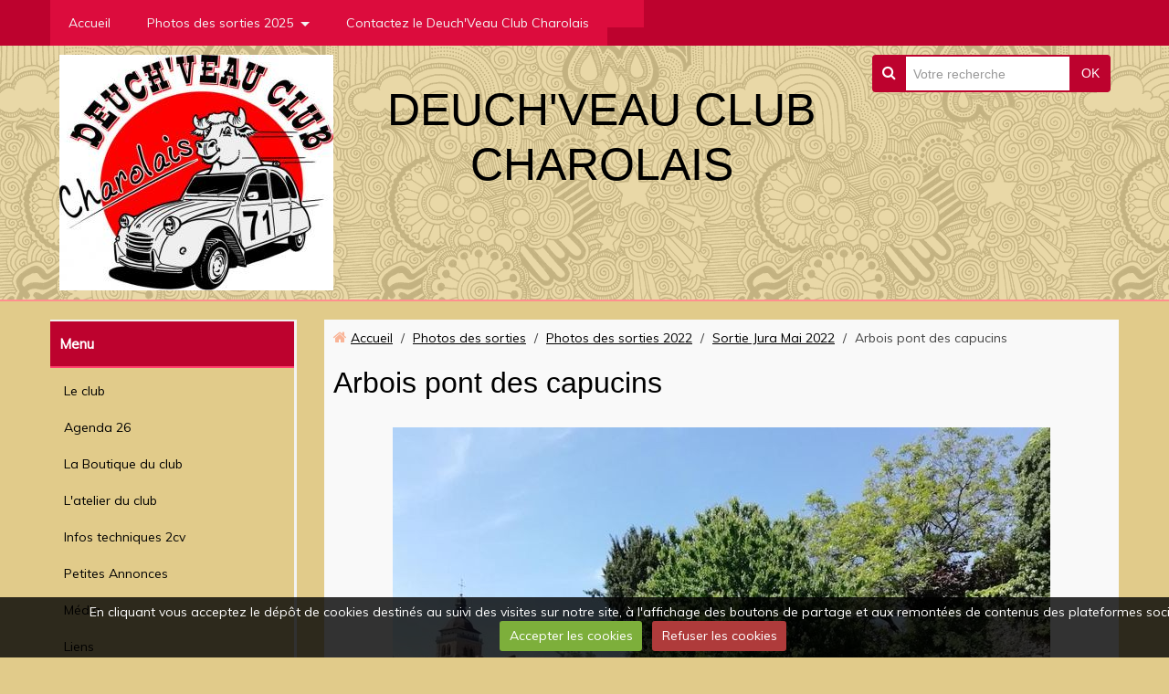

--- FILE ---
content_type: text/html; charset=UTF-8
request_url: http://www.deuch-veau-club-charolais.fr/album-photos/cat-2022/sortie-jura-mai-2022/arbois-pont-des-capucins.html
body_size: 32588
content:
<!DOCTYPE html>
<html lang="fr">

    <head>
        <title>Arbois pont des capucins</title>
        
        <!-- easy_bootstrap / kitchen -->
<meta http-equiv="content-type" content="text/html; charset=utf-8">
  <link href="//www.deuch-veau-club-charolais.fr/fr/themes/designlines/6288b3aeb3f556ebf8bc6518.css?v=1622424aafe6474d68d5917eb41dc8e6" rel="stylesheet">
  <link rel="image_src" href="http://www.deuch-veau-club-charolais.fr/medias/album/arbois-pont-des-capucins.jpg" />
  <meta property="og:image" content="http://www.deuch-veau-club-charolais.fr/medias/album/arbois-pont-des-capucins.jpg" />
  <link rel="canonical" href="http://www.deuch-veau-club-charolais.fr/album-photos/cat-2022/sortie-jura-mai-2022/arbois-pont-des-capucins.html">



<meta name="generator" content="e-monsite (e-monsite.com)">



<meta name="viewport" content="width=device-width, initial-scale=1.0, maximum-scale=1.0, user-scalable=no">
<!--[if IE]>
<meta http-equiv="X-UA-Compatible" content="IE=edge">
<![endif]-->

<link rel="icon" href="http://www.deuch-veau-club-charolais.fr/medias/site/favicon/favicon.ico">







        <link href="https://fonts.googleapis.com/css?family=Muli&Pacifico:400,700&display=swap" rel="stylesheet">
        <link href="//www.deuch-veau-club-charolais.fr/themes/combined.css?v=6_1543914175_122" rel="stylesheet">
        <!--[if IE 7]>
        <link href="//www.deuch-veau-club-charolais.fr/medias/static/themes/bootstrap/css/font-awesome-ie7.min.css" rel="stylesheet">
        <![endif]-->
        
        <script src="//www.deuch-veau-club-charolais.fr/themes/combined.js?v=6_1543914175_122"></script>

             <script src="//www.deuch-veau-club-charolais.fr/medias/static/jqueryCuttr/jquery.cookie.js"></script>
    <script src="//www.deuch-veau-club-charolais.fr/medias/static/jqueryCuttr/jquery.cookiecuttr.js"></script>
    <script>
    $(document).ready(function(){
        $.cookieCuttr({
            cookieNotificationLocationBottom : true,
            cookieDeclineButton : true,
            cookieResetButton : false,
            cookieAcceptButtonText :'Accepter\u0020les\u0020cookies',
            cookieDeclineButtonText :'Refuser\u0020les\u0020cookies',
            cookieResetButtonText : 'R\u00E9initialiser\u0020les\u0020cookies',
            cookieAnalyticsMessage : 'En\u0020cliquant\u0020vous\u0020acceptez\u0020le\u0020d\u00E9p\u00F4t\u0020de\u0020cookies\u0020destin\u00E9s\u0020au\u0020suivi\u0020des\u0020visites\u0020sur\u0020notre\u0020site,\u0020\u00E0\u0020l\u0027affichage\u0020des\u0020boutons\u0020de\u0020partage\u0020et\u0020aux\u0020remont\u00E9es\u0020de\u0020contenus\u0020des\u0020plateformes\u0020sociales.',
            cookieWhatAreLinkText : ''      
        });
    });
    </script>
        
        <!-- Le HTML5 shim, for IE6-8 support of HTML5 elements -->
        <!--[if lt IE 9]>
        <script src="//www.deuch-veau-club-charolais.fr/medias/static/themes/bootstrap/js/html5shiv.js"></script>
        <![endif]--> 
        <!-- <script src="//www.deuch-veau-club-charolais.fr/medias/static/themes/easy_bootstrap/plugins.js"></script> -->
       
                
        <script async src="https://www.googletagmanager.com/gtag/js?id=G-4VN4372P6E"></script>
<script>
    window.dataLayer = window.dataLayer || [];
    function gtag(){dataLayer.push(arguments);}
    
    gtag('consent', 'default', {
        'ad_storage': 'denied',
        'analytics_storage': 'denied'
    });
    
    gtag('js', new Date());
    gtag('config', 'G-4VN4372P6E');
</script>

            </head>
    
    <body id="album-photos_run_cat-2022_sortie-jura-mai-2022_arbois-pont-des-capucins" class="default nohdp">
        
        
         
 		<!-- les drapeau sur mobile --> 
        	<div class="visible-phone">
            	        	</div>
        <!-- /les drapeau sur mobile --> 
        
<!-- Si menu au dessus du header -->            
                <nav class="navbar navbar-static-top fixed">
                        <div class="container">
            
                
                <!-- Si barre de recherche active --> 
                                <div class="header-search hidden-desktop">
                    <form method="get" action="http://www.deuch-veau-club-charolais.fr/search/site/" class="form-search">
    <div class="input-prepend input-append">
        <span class="add-on"><i class="icon icon-search"></i></span>
        <button type="submit" class="btn">OK</button>
        <div>
        <input type="text" placeholder="Votre recherche" value="" class="input-block-level" name="q">
        </div>
    </div>
</form>                </div>
                                
                <!-- /Si barre de recherche active --> 
                <div class="navbar-inner">
                    <a class="btn-navbar" data-toggle="collapse" data-target=".nav-collapse">
                        <i class="icon icon-reorder icon-2x"></i>
                    </a>
                    <div class="nav-collapse collapse">
                       <ul class="nav nav-list">
         <li class="nav-item-1">
         <a class="nav-link " href="http://www.deuch-veau-club-charolais.fr/" >Accueil</a>
               </li>
            <li class="nav-item-2 dropdown">
         <a class="nav-link  dropdown-toggle" href="http://www.deuch-veau-club-charolais.fr/album-photos/photos-des-sorties-2025/" >Photos des sorties 2025</a>
                  <ul class="dropdown-menu">
                           <li>
                  <a href="http://www.deuch-veau-club-charolais.fr/album-photos/photos-des-sorties-2025/8-mars-sortie-droit-des-femmes/">8 Mars Sortie droit des Femmes</a>
                              </li>
                           <li>
                  <a href="http://www.deuch-veau-club-charolais.fr/album-photos/photos-des-sorties-2025/samedi-26-avril-sortie-sdis-macon/">Samedi 26 Avril sortie SDIS Macon</a>
                              </li>
                           <li>
                  <a href="http://www.deuch-veau-club-charolais.fr/album-photos/photos-des-sorties-2025/diamanche-27-avril-a-vignoles-pour-les-chevronnees/">DIamanche 27 avril à Vignoles pour les Chevronnées</a>
                              </li>
                           <li>
                  <a href="http://www.deuch-veau-club-charolais.fr/album-photos/photos-des-sorties-2025/nationale-25-a-agde/">Nationale 25 à Agde</a>
                              </li>
                           <li>
                  <a href="http://www.deuch-veau-club-charolais.fr/album-photos/photos-des-sorties-2025/mondiale-2cv-slovenie-2025/">Mondiale 2Cv SLOVENIE 2025</a>
                              </li>
                           <li>
                  <a href="http://www.deuch-veau-club-charolais.fr/album-photos/photos-des-sorties-2025/15-aout-fete-a-chatenay/">15 aout Fete à CHATENAY</a>
                              </li>
                           <li>
                  <a href="http://www.deuch-veau-club-charolais.fr/album-photos/photos-des-sorties-2025/dimanche-7-septembre-4-roues-sous-1-parapluie/">Dimanche 7 septembre 4 roues sous 1 parapluie</a>
                              </li>
                           <li>
                  <a href="http://www.deuch-veau-club-charolais.fr/album-photos/photos-des-sorties-2025/dimanche-7-septembre-station-ozo-le-coteau/">Dimanche 7 Septembre Station OZO le Coteau</a>
                              </li>
                           <li>
                  <a href="http://www.deuch-veau-club-charolais.fr/album-photos/photos-des-sorties-2025/dimanche-21-septembre-le-goulou-de-dompierre/">Dimanche 21 septembre Le Goulou de Dompierre</a>
                              </li>
                           <li>
                  <a href="http://www.deuch-veau-club-charolais.fr/album-photos/photos-des-sorties-2025/samedi-11-octobre-direction-la-suisse/">Samedi 11 Octobre Direction la Suisse</a>
                              </li>
                           <li>
                  <a href="http://www.deuch-veau-club-charolais.fr/album-photos/photos-des-sorties-2025/dimanche-19-octobre-matour/">Dimanche 19 Octobre Matour</a>
                              </li>
                           <li>
                  <a href="http://www.deuch-veau-club-charolais.fr/album-photos/photos-des-sorties-2025/repas-de-fin-d-annee-2025/">Samedi 22 novembreRepas de fin d'année 2025</a>
                              </li>
                        </ul>
               </li>
            <li class="nav-item-3">
         <a class="nav-link " href="http://www.deuch-veau-club-charolais.fr/contact/" >Contactez le Deuch'Veau Club Charolais</a>
               </li>
            <li class="nav-item-4">
         <a class="nav-link " href="http://www.deuch-veau-club-charolais.fr/sondages/" ></a>
               </li>
         </ul>

                    </div>
                </div>

                
            </div>
                    </nav>
        	<!-- Si menu fixe -->  
                        <div class="navbar-affix-clone"></div>
             
            <!-- /Si menu fixe -->    
        <!-- /Si menu au dessus du header -->         
    
        <header id="header">
        	<!-- Si le header = le container --> 
        	            <div class="container">
                        <!-- /Si le header = le container --> 
            
            	<!-- Si les drapeau sont en haut du header --> 
            	                <!-- /Si les drapeau sont en haut du header --> 
                
                <!-- Si barre de recherche active --> 
                                <div class="header-search visible-desktop">
                	<form method="get" action="http://www.deuch-veau-club-charolais.fr/search/site/" class="form-search">
    <div class="input-prepend input-append">
        <span class="add-on"><i class="icon icon-search"></i></span>
        <button type="submit" class="btn">OK</button>
        <div>
        <input type="text" placeholder="Votre recherche" value="" class="input-block-level" name="q">
        </div>
    </div>
</form>                </div>
            	                <!-- /Si barre de recherche active --> 
                
                                <div id="brand">
                                
                                            <a href="http://www.deuch-veau-club-charolais.fr/" class="logo">
                            <img src="http://www.deuch-veau-club-charolais.fr/medias/site/logos/deuch-veau-club-logo.jpg?fx=r_300_300" alt="DEUCH'VEAU CLUB CHAROLAIS">
                        </a>
                                    
                                       
                        <p class="brand">                        
                            <a href="http://www.deuch-veau-club-charolais.fr/">DEUCH'VEAU CLUB CHAROLAIS</a>
                        </p>     
                                        
                                	                </div>
                                
                <!-- ********** EMPLACEMENT DU SLIDER ********** -->
                                <!-- ********** EMPLACEMENT DU SLIDER ********** -->
                
                                    
                                    
                
                <!-- Si les drapeau sont en bas du header --> 
                                <div class="hidden-phone">
                                </div>
                                <!-- /Si les drapeau sont en bas du header -->
             
             <!-- Si le header = le container --> 
            <!--  -->   
            </div> 
            <!--   --> 
            <!-- / Si le header = le container --> 
        </header>
        
<!-- Si menu au dessous du header -->            
        <!-- /Si menu au dessous du header -->   
        
        
        <div id="main-area" class="main">
            <div class="container">
            
<!-- Si menu dans le main -->            
        <!-- /Si menu dans le main --> 
            
            
                <div class="row-fluid">
                
<!-- menuleft -->                 
                    <!-- /menuleft -->  

<!-- menuright si "on_left" -->                 
                                            <div class="span3 sidebar hidden-phone" id="sidebar-two">
                                                
                                                                                                                                    
                                                                                                                                                                    
                                <div class="widget widget_page_category">
                                        
            <p class="widget-title">
        
        
            Menu
          

    
            </p>
    
                                                                            <div>
                                            <div class="widget-content">
                                                            <ul class="nav nav-list" data-module="pages">
                
                                    <li>
                <a href="http://www.deuch-veau-club-charolais.fr/pages/rejoindre-l-association.html">Le club</a>
            </li>
                        <li>
                <a href="http://www.deuch-veau-club-charolais.fr/pages/agenda-26.html">Agenda 26</a>
            </li>
                        <li>
                <a href="http://www.deuch-veau-club-charolais.fr/pages/la-boutique-du-club-1.html">La Boutique du club</a>
            </li>
                        <li>
                <a href="http://www.deuch-veau-club-charolais.fr/pages/l-atelier-du-club.html">L'atelier du club</a>
            </li>
                        <li>
                <a href="http://www.deuch-veau-club-charolais.fr/pages/infos-techniques-2cv.html">Infos techniques 2cv</a>
            </li>
                        <li>
                <a href="http://www.deuch-veau-club-charolais.fr/pages/annonces-1.html">Petites Annonces</a>
            </li>
                        <li>
                <a href="http://www.deuch-veau-club-charolais.fr/pages/presse.html">Média</a>
            </li>
                        <li>
                <a href="http://www.deuch-veau-club-charolais.fr/pages/liens.html">Liens</a>
            </li>
                        <li>
                <a href="http://www.deuch-veau-club-charolais.fr/pages/videos-du-club.html">Vidéos avec le club</a>
            </li>
                        <li>
                <a href="http://www.deuch-veau-club-charolais.fr/pages/conseil-administration.html">Photos rencontre du club</a>
            </li>
                                </ul>
    

                                            </div>
                                        </div>
                                                                    </div>
                                                                                        
                                                                                                            
                                                                            </div>
                    <!-- /menuright si "on_left" -->                    
                    
            
                    <div class="span9 content" id="content-area">
                                                       <ul class="breadcrumb hidden-phone">
                  <li>
            <i class="icon icon-home"></i> <a href="http://www.deuch-veau-club-charolais.fr/" title="DEUCH'VEAU CLUB CHAROLAIS">Accueil</a> <span class="divider">/</span>
         </li>
                        <li>
            <a href="http://www.deuch-veau-club-charolais.fr/album-photos/" title="Photos des sorties">Photos des sorties</a> <span class="divider">/</span>
        </li>
                        <li>
            <a href="http://www.deuch-veau-club-charolais.fr/album-photos/cat-2022/" title="Photos des sorties 2022">Photos des sorties 2022</a> <span class="divider">/</span>
        </li>
                        <li>
            <a href="http://www.deuch-veau-club-charolais.fr/album-photos/cat-2022/sortie-jura-mai-2022/" title="Sortie Jura Mai 2022">Sortie Jura Mai 2022</a> <span class="divider">/</span>
        </li>
                        <li class="active">
            Arbois pont des capucins
         </li>
            </ul>
                                                
                                                
                                                <div class="view view-album" id="view-item" data-category="sortie-jura-mai-2022">
    <h1 class="view-title">Arbois pont des capucins</h1>
    
        
    
    <p class="text-center">
       <img src="http://www.deuch-veau-club-charolais.fr/medias/album/arbois-pont-des-capucins.jpg" alt="Arbois pont des capucins">
    </p>
    
    <table class="category-navigation">
        <tr>
            <td class="category-navigation-prev text-left">
                          <a href="http://www.deuch-veau-club-charolais.fr/album-photos/cat-2022/sortie-jura-mai-2022/arbois-bien-garees-les-deuches.html" title="Photo précédente"><i class="icon icon-angle-left icon-2x"></i> <img src="http://www.deuch-veau-club-charolais.fr/medias/album/arbois-bien-garees-les-deuches.jpg?fx=c_50_50" alt=""></a> 
                        </td>
            
            <td class="category-navigation-root text-center">
              <a href="http://www.deuch-veau-club-charolais.fr/album-photos/cat-2022/sortie-jura-mai-2022/">Retour</a>
            </td>
            
            <td class="category-navigation-next text-right">
                          <a href="http://www.deuch-veau-club-charolais.fr/album-photos/cat-2022/sortie-jura-mai-2022/barrage-de-vouglans.html" title="Photo suivante"><img src="http://www.deuch-veau-club-charolais.fr/medias/album/barrage-de-vouglans.jpg?fx=c_50_50" alt=""> <i class="icon icon-angle-right icon-2x"></i></a>
                        </td>
        </tr>
    </table>
    
    

<div class="plugins">
               <div id="social-59b3a9fac2d25ca18cf97370" class="plugin" data-plugin="social">
            <script type="text/javascript"> 
            if(jQuery.cookie('cc_cookie_accept') == "cc_cookie_accept"){ 
               var script = document.createElement('script');        
               var div = document.createElement('div');               
               var container = document.getElementById("social-59b3a9fac2d25ca18cf97370");
               
               script.src = "//s7.addthis.com/js/300/addthis_widget.js#pubid=ra-5e00795ac3341b4e";
               div.classList.add("addthis_inline_share_toolbox");
               
               container.append(script);
               container.append(div);         
            }           
        </script>
       
</div>    
    
                                                      
                    <div class="plugin plugin-comment-add" id="comment-add">
    <h3>Ajouter un commentaire</h3>
    
    <form method="post" action="http://www.deuch-veau-club-charolais.fr/album-photos/cat-2022/sortie-jura-mai-2022/arbois-pont-des-capucins.html#comment-add">
            
                <div class="control-group required">
            <label for="comment_field_name" class="control-label">Nom</label>
            <div class="controls">
                <input  type="text" name="name" id="comment_field_name" class="input-block-level" value=""/>
            </div>
        </div>
        
        <div class="control-group">
            <label for="comment_field_email" class="control-label">E-mail</label>
            <div class="controls">
                <input  type="text" name="email" id="comment_field_email" class="input-block-level" value=""/>
            </div>
        </div>
        
        <div class="control-group">
            <label for="comment_field_url" class="control-label">Site Internet</label>
            <div class="controls">
                <input  type="text" name="web" id="comment_field_url" class="input-block-level" value=""/>
            </div>
        </div>
                
        <div class="control-group required">
            <label for="comment_field_message" class="control-label">Message</label>
            <div class="controls">
                <div class="btn-group nav-text-icons" data-target="comment_field_message">
    <a class="btn btn-small" title="Gras" href="javascript:void(0);" data-tag="[b]"><i class="icon-bold"></i></a>
    <a class="btn btn-small" title="Italique" href="javascript:void(0);" data-tag="[i]"><i class="icon-italic"></i></a>
    <a class="btn btn-small" title="Souligné" href="javascript:void(0);" data-tag="[u]"><i class="icon-underline"></i></a>
    <a class="btn btn-small" title="Taille du texte" href="javascript:void(0);" data-modal="size"><i class="icon-text-height"></i></a>
    <div class="btn-group">
        <a class="btn btn-small dropdown-toggle" title="Couleur du texte" href="#" data-toggle="dropdown"><i class="icon-tint"></i></a>
        <div class="dropdown-menu control-text-format-colors">
            <span style="background-color:#fefe33"></span>
            <span style="background-color:#fbbc03"></span>
            <span style="background-color:#fb9902"></span>
            <span style="background-color:#fd5308"></span>
            <span style="background-color:#fe2712"></span>
            <span style="background-color:#a7194b"></span>
            <span style="background-color:#8601af"></span>
            <span style="background-color:#3d01a4"></span>
            <span style="background-color:#0247fe"></span>
            <span style="background-color:#0392ce"></span>
            <span style="background-color:#66b032"></span>
            <span style="background-color:#d0ea2b"></span>
            <span style="background-color:#fff"></span>
            <span style="background-color:#ccc"></span>
            <span style="background-color:#999"></span>
            <span style="background-color:#666"></span>
            <span style="background-color:#333"></span>
            <span style="background-color:#000"></span>
            <div class="control-group">
                <div class="input-append">
                    <input type="text" class="control-text-format-colors-input" maxlength="7" value="" placeholder="#000000" data-exclude-validation="true">
                    <button class="btn btn-primary" type="button"><i class="icon-ok"></i></button>
                </div>
            </div>
        </div>
    </div>
    <a class="btn btn-small" title="Citation" href="javascript:void(0);" data-modal="quote"><i class="icon-quote-right"></i></a>
    <a class="btn btn-small" title="Texte centré" href="javascript:void(0);" data-tag="[center]"><i class="icon-align-center"></i></a>
    <a class="btn btn-small" title="Lien" href="javascript:void(0);" data-modal="url"><i class="icon-link"></i></a>
    <a class="btn btn-small" title="Texte caché" href="javascript:void(0);" data-modal="spoiler"><i class="icon-eye-close"></i></a>
    <a class="btn btn-small" title="Image" href="javascript:void(0);" data-modal="img"><i class="icon-picture"></i></a>
    <a class="btn btn-small" title="Vidéo" href="javascript:void(0);" data-modal="video"><i class="icon-film"></i></a>
        <a class="btn btn-small hidden-phone" title="Émoticônes" href="javascript:void(0);"data-toggle="smileys"><i class="icon-smile"></i></a>
        <a class="btn btn-small" href="javascript:void(0);" data-toggle="preview"><i class="icon-ok"></i> Aperçu</i></a>
</div>                <textarea name="comment" rows="10" cols="1" id="comment_field_message" class="input-block-level" title="Message"></textarea>                     
            </div>
        </div>
                    <div class="smiley-container control-group hidden-phone hide">
    <div class="controls">
                  <a class="smiley" rel=":1:" href="javascript:void(0);"><img src="//www.deuch-veau-club-charolais.fr/medias/static/themes/smileys/1.png" alt=""/></a>
                  <a class="smiley" rel=":2:" href="javascript:void(0);"><img src="//www.deuch-veau-club-charolais.fr/medias/static/themes/smileys/2.png" alt=""/></a>
                  <a class="smiley" rel=":3:" href="javascript:void(0);"><img src="//www.deuch-veau-club-charolais.fr/medias/static/themes/smileys/3.png" alt=""/></a>
                  <a class="smiley" rel=":4:" href="javascript:void(0);"><img src="//www.deuch-veau-club-charolais.fr/medias/static/themes/smileys/4.png" alt=""/></a>
                  <a class="smiley" rel=":5:" href="javascript:void(0);"><img src="//www.deuch-veau-club-charolais.fr/medias/static/themes/smileys/5.png" alt=""/></a>
                  <a class="smiley" rel=":6:" href="javascript:void(0);"><img src="//www.deuch-veau-club-charolais.fr/medias/static/themes/smileys/6.png" alt=""/></a>
                  <a class="smiley" rel=":7:" href="javascript:void(0);"><img src="//www.deuch-veau-club-charolais.fr/medias/static/themes/smileys/7.png" alt=""/></a>
                  <a class="smiley" rel=":8:" href="javascript:void(0);"><img src="//www.deuch-veau-club-charolais.fr/medias/static/themes/smileys/8.png" alt=""/></a>
                  <a class="smiley" rel=":9:" href="javascript:void(0);"><img src="//www.deuch-veau-club-charolais.fr/medias/static/themes/smileys/9.png" alt=""/></a>
                  <a class="smiley" rel=":10:" href="javascript:void(0);"><img src="//www.deuch-veau-club-charolais.fr/medias/static/themes/smileys/10.png" alt=""/></a>
                  <a class="smiley" rel=":11:" href="javascript:void(0);"><img src="//www.deuch-veau-club-charolais.fr/medias/static/themes/smileys/11.png" alt=""/></a>
                  <a class="smiley" rel=":12:" href="javascript:void(0);"><img src="//www.deuch-veau-club-charolais.fr/medias/static/themes/smileys/12.png" alt=""/></a>
                  <a class="smiley" rel=":13:" href="javascript:void(0);"><img src="//www.deuch-veau-club-charolais.fr/medias/static/themes/smileys/13.png" alt=""/></a>
                  <a class="smiley" rel=":14:" href="javascript:void(0);"><img src="//www.deuch-veau-club-charolais.fr/medias/static/themes/smileys/14.png" alt=""/></a>
                  <a class="smiley" rel=":15:" href="javascript:void(0);"><img src="//www.deuch-veau-club-charolais.fr/medias/static/themes/smileys/15.png" alt=""/></a>
                  <a class="smiley" rel=":16:" href="javascript:void(0);"><img src="//www.deuch-veau-club-charolais.fr/medias/static/themes/smileys/16.png" alt=""/></a>
                  <a class="smiley" rel=":17:" href="javascript:void(0);"><img src="//www.deuch-veau-club-charolais.fr/medias/static/themes/smileys/17.png" alt=""/></a>
                  <a class="smiley" rel=":18:" href="javascript:void(0);"><img src="//www.deuch-veau-club-charolais.fr/medias/static/themes/smileys/18.png" alt=""/></a>
                  <a class="smiley" rel=":19:" href="javascript:void(0);"><img src="//www.deuch-veau-club-charolais.fr/medias/static/themes/smileys/19.png" alt=""/></a>
                  <a class="smiley" rel=":20:" href="javascript:void(0);"><img src="//www.deuch-veau-club-charolais.fr/medias/static/themes/smileys/20.png" alt=""/></a>
                  <a class="smiley" rel=":21:" href="javascript:void(0);"><img src="//www.deuch-veau-club-charolais.fr/medias/static/themes/smileys/21.png" alt=""/></a>
                  <a class="smiley" rel=":22:" href="javascript:void(0);"><img src="//www.deuch-veau-club-charolais.fr/medias/static/themes/smileys/22.png" alt=""/></a>
                  <a class="smiley" rel=":23:" href="javascript:void(0);"><img src="//www.deuch-veau-club-charolais.fr/medias/static/themes/smileys/23.png" alt=""/></a>
                  <a class="smiley" rel=":24:" href="javascript:void(0);"><img src="//www.deuch-veau-club-charolais.fr/medias/static/themes/smileys/24.png" alt=""/></a>
                  <a class="smiley" rel=":25:" href="javascript:void(0);"><img src="//www.deuch-veau-club-charolais.fr/medias/static/themes/smileys/25.png" alt=""/></a>
                  <a class="smiley" rel=":26:" href="javascript:void(0);"><img src="//www.deuch-veau-club-charolais.fr/medias/static/themes/smileys/26.png" alt=""/></a>
                  <a class="smiley" rel=":27:" href="javascript:void(0);"><img src="//www.deuch-veau-club-charolais.fr/medias/static/themes/smileys/27.png" alt=""/></a>
                  <a class="smiley" rel=":28:" href="javascript:void(0);"><img src="//www.deuch-veau-club-charolais.fr/medias/static/themes/smileys/28.png" alt=""/></a>
                  <a class="smiley" rel=":29:" href="javascript:void(0);"><img src="//www.deuch-veau-club-charolais.fr/medias/static/themes/smileys/29.png" alt=""/></a>
                  <a class="smiley" rel=":30:" href="javascript:void(0);"><img src="//www.deuch-veau-club-charolais.fr/medias/static/themes/smileys/30.png" alt=""/></a>
                  <a class="smiley" rel=":31:" href="javascript:void(0);"><img src="//www.deuch-veau-club-charolais.fr/medias/static/themes/smileys/31.png" alt=""/></a>
                  <a class="smiley" rel=":32:" href="javascript:void(0);"><img src="//www.deuch-veau-club-charolais.fr/medias/static/themes/smileys/32.png" alt=""/></a>
                  <a class="smiley" rel=":33:" href="javascript:void(0);"><img src="//www.deuch-veau-club-charolais.fr/medias/static/themes/smileys/33.png" alt=""/></a>
                  <a class="smiley" rel=":34:" href="javascript:void(0);"><img src="//www.deuch-veau-club-charolais.fr/medias/static/themes/smileys/34.png" alt=""/></a>
                  <a class="smiley" rel=":35:" href="javascript:void(0);"><img src="//www.deuch-veau-club-charolais.fr/medias/static/themes/smileys/35.png" alt=""/></a>
                  <a class="smiley" rel=":36:" href="javascript:void(0);"><img src="//www.deuch-veau-club-charolais.fr/medias/static/themes/smileys/36.png" alt=""/></a>
                  <a class="smiley" rel=":37:" href="javascript:void(0);"><img src="//www.deuch-veau-club-charolais.fr/medias/static/themes/smileys/37.png" alt=""/></a>
                  <a class="smiley" rel=":38:" href="javascript:void(0);"><img src="//www.deuch-veau-club-charolais.fr/medias/static/themes/smileys/38.png" alt=""/></a>
                  <a class="smiley" rel=":39:" href="javascript:void(0);"><img src="//www.deuch-veau-club-charolais.fr/medias/static/themes/smileys/39.png" alt=""/></a>
            </div>
</div>                             <div class="control-group required">
    <label class="control-label">Anti-spam</label>
    <div class="controls">
        <link href="//www.deuch-veau-club-charolais.fr/medias/static/icon-captcha/css/icon-captcha.min.css" rel="stylesheet" />
        <script src="//www.deuch-veau-club-charolais.fr/medias/static/icon-captcha/js/icon-captcha.min.js"></script>
        <div class="captcha-holder">&nbsp;</div>
        
        <script>
        $('.captcha-holder').iconCaptcha({
            captchaAjaxFile: '//www.deuch-veau-club-charolais.fr/sessions/iconcaptcha',
            captchaMessages: {
                header: "S\u00E9lectionnez\u0020l\u0027image\u0020visible\u0020le\u0020moins\u0020de\u0020fois",
                correct: {
                    top: "Correct",
                    bottom: "Vous\u0020n\u0027\u00EAtes\u0020pas\u0020un\u0020robot"
                },
                incorrect: {
                    top: "Erreur",
                    bottom: "Vous\u0020avez\u0020s\u00E9lectionn\u00E9\u0020la\u0020mauvaise\u0020image"
                }
            }
        });
        </script>
    </div>
</div>  
      
        <div class="form-actions">
            <input type="submit" value="Ajouter" name="s" class="btn btn-primary"/>
        </div>
    </form>
</div>                                        </div>
</div>
                    </div>


<!-- menuleft si "on_right" -->                 
                    <!-- /menuleft -->                    
<!-- menuright -->         
                    <!-- /menuright -->  
                </div>
                
                                
            </div>
        </div>

    	        <footer id="footer">
            <div class="container">
                               
                                
                   
            </div>
        </footer>
    	        
                    

 
    
						 	 




    
    </body>

</html>